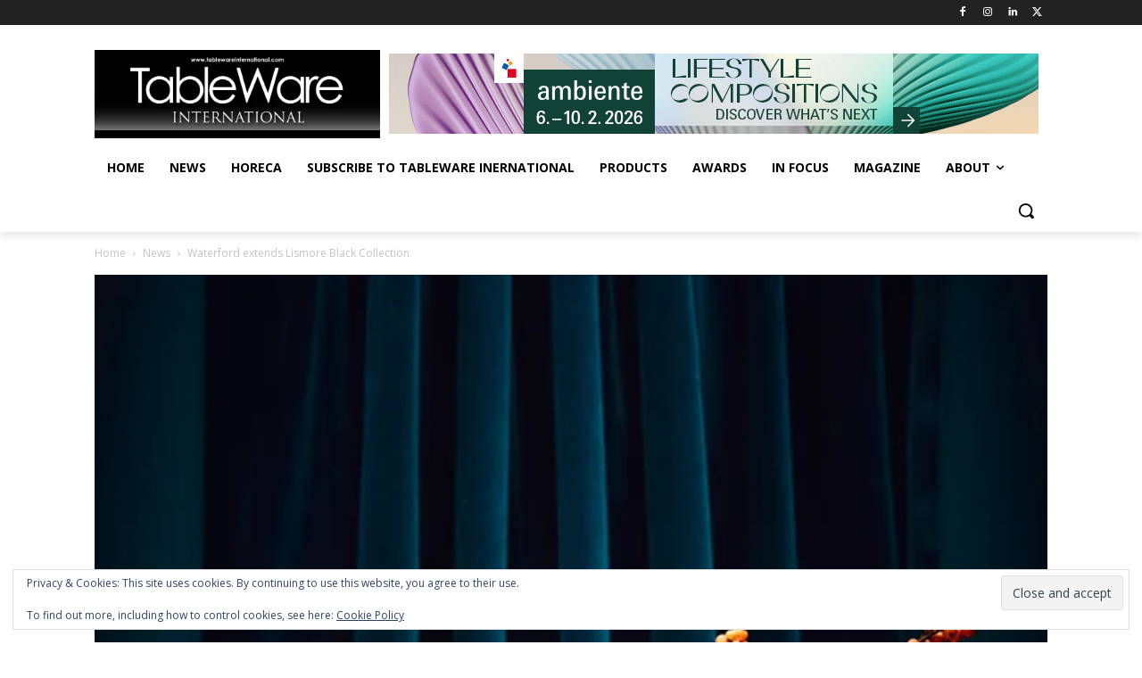

--- FILE ---
content_type: text/html; charset=utf-8
request_url: https://www.google.com/recaptcha/api2/anchor?ar=1&k=6LfIOAIpAAAAAIXTlwcWQgGunpnDGJWwOAIgLXux&co=aHR0cHM6Ly90YWJsZXdhcmVpbnRlcm5hdGlvbmFsLmNvbTo0NDM.&hl=en&v=N67nZn4AqZkNcbeMu4prBgzg&size=compact&anchor-ms=20000&execute-ms=30000&cb=1tnf5q78ayrq
body_size: 49081
content:
<!DOCTYPE HTML><html dir="ltr" lang="en"><head><meta http-equiv="Content-Type" content="text/html; charset=UTF-8">
<meta http-equiv="X-UA-Compatible" content="IE=edge">
<title>reCAPTCHA</title>
<style type="text/css">
/* cyrillic-ext */
@font-face {
  font-family: 'Roboto';
  font-style: normal;
  font-weight: 400;
  font-stretch: 100%;
  src: url(//fonts.gstatic.com/s/roboto/v48/KFO7CnqEu92Fr1ME7kSn66aGLdTylUAMa3GUBHMdazTgWw.woff2) format('woff2');
  unicode-range: U+0460-052F, U+1C80-1C8A, U+20B4, U+2DE0-2DFF, U+A640-A69F, U+FE2E-FE2F;
}
/* cyrillic */
@font-face {
  font-family: 'Roboto';
  font-style: normal;
  font-weight: 400;
  font-stretch: 100%;
  src: url(//fonts.gstatic.com/s/roboto/v48/KFO7CnqEu92Fr1ME7kSn66aGLdTylUAMa3iUBHMdazTgWw.woff2) format('woff2');
  unicode-range: U+0301, U+0400-045F, U+0490-0491, U+04B0-04B1, U+2116;
}
/* greek-ext */
@font-face {
  font-family: 'Roboto';
  font-style: normal;
  font-weight: 400;
  font-stretch: 100%;
  src: url(//fonts.gstatic.com/s/roboto/v48/KFO7CnqEu92Fr1ME7kSn66aGLdTylUAMa3CUBHMdazTgWw.woff2) format('woff2');
  unicode-range: U+1F00-1FFF;
}
/* greek */
@font-face {
  font-family: 'Roboto';
  font-style: normal;
  font-weight: 400;
  font-stretch: 100%;
  src: url(//fonts.gstatic.com/s/roboto/v48/KFO7CnqEu92Fr1ME7kSn66aGLdTylUAMa3-UBHMdazTgWw.woff2) format('woff2');
  unicode-range: U+0370-0377, U+037A-037F, U+0384-038A, U+038C, U+038E-03A1, U+03A3-03FF;
}
/* math */
@font-face {
  font-family: 'Roboto';
  font-style: normal;
  font-weight: 400;
  font-stretch: 100%;
  src: url(//fonts.gstatic.com/s/roboto/v48/KFO7CnqEu92Fr1ME7kSn66aGLdTylUAMawCUBHMdazTgWw.woff2) format('woff2');
  unicode-range: U+0302-0303, U+0305, U+0307-0308, U+0310, U+0312, U+0315, U+031A, U+0326-0327, U+032C, U+032F-0330, U+0332-0333, U+0338, U+033A, U+0346, U+034D, U+0391-03A1, U+03A3-03A9, U+03B1-03C9, U+03D1, U+03D5-03D6, U+03F0-03F1, U+03F4-03F5, U+2016-2017, U+2034-2038, U+203C, U+2040, U+2043, U+2047, U+2050, U+2057, U+205F, U+2070-2071, U+2074-208E, U+2090-209C, U+20D0-20DC, U+20E1, U+20E5-20EF, U+2100-2112, U+2114-2115, U+2117-2121, U+2123-214F, U+2190, U+2192, U+2194-21AE, U+21B0-21E5, U+21F1-21F2, U+21F4-2211, U+2213-2214, U+2216-22FF, U+2308-230B, U+2310, U+2319, U+231C-2321, U+2336-237A, U+237C, U+2395, U+239B-23B7, U+23D0, U+23DC-23E1, U+2474-2475, U+25AF, U+25B3, U+25B7, U+25BD, U+25C1, U+25CA, U+25CC, U+25FB, U+266D-266F, U+27C0-27FF, U+2900-2AFF, U+2B0E-2B11, U+2B30-2B4C, U+2BFE, U+3030, U+FF5B, U+FF5D, U+1D400-1D7FF, U+1EE00-1EEFF;
}
/* symbols */
@font-face {
  font-family: 'Roboto';
  font-style: normal;
  font-weight: 400;
  font-stretch: 100%;
  src: url(//fonts.gstatic.com/s/roboto/v48/KFO7CnqEu92Fr1ME7kSn66aGLdTylUAMaxKUBHMdazTgWw.woff2) format('woff2');
  unicode-range: U+0001-000C, U+000E-001F, U+007F-009F, U+20DD-20E0, U+20E2-20E4, U+2150-218F, U+2190, U+2192, U+2194-2199, U+21AF, U+21E6-21F0, U+21F3, U+2218-2219, U+2299, U+22C4-22C6, U+2300-243F, U+2440-244A, U+2460-24FF, U+25A0-27BF, U+2800-28FF, U+2921-2922, U+2981, U+29BF, U+29EB, U+2B00-2BFF, U+4DC0-4DFF, U+FFF9-FFFB, U+10140-1018E, U+10190-1019C, U+101A0, U+101D0-101FD, U+102E0-102FB, U+10E60-10E7E, U+1D2C0-1D2D3, U+1D2E0-1D37F, U+1F000-1F0FF, U+1F100-1F1AD, U+1F1E6-1F1FF, U+1F30D-1F30F, U+1F315, U+1F31C, U+1F31E, U+1F320-1F32C, U+1F336, U+1F378, U+1F37D, U+1F382, U+1F393-1F39F, U+1F3A7-1F3A8, U+1F3AC-1F3AF, U+1F3C2, U+1F3C4-1F3C6, U+1F3CA-1F3CE, U+1F3D4-1F3E0, U+1F3ED, U+1F3F1-1F3F3, U+1F3F5-1F3F7, U+1F408, U+1F415, U+1F41F, U+1F426, U+1F43F, U+1F441-1F442, U+1F444, U+1F446-1F449, U+1F44C-1F44E, U+1F453, U+1F46A, U+1F47D, U+1F4A3, U+1F4B0, U+1F4B3, U+1F4B9, U+1F4BB, U+1F4BF, U+1F4C8-1F4CB, U+1F4D6, U+1F4DA, U+1F4DF, U+1F4E3-1F4E6, U+1F4EA-1F4ED, U+1F4F7, U+1F4F9-1F4FB, U+1F4FD-1F4FE, U+1F503, U+1F507-1F50B, U+1F50D, U+1F512-1F513, U+1F53E-1F54A, U+1F54F-1F5FA, U+1F610, U+1F650-1F67F, U+1F687, U+1F68D, U+1F691, U+1F694, U+1F698, U+1F6AD, U+1F6B2, U+1F6B9-1F6BA, U+1F6BC, U+1F6C6-1F6CF, U+1F6D3-1F6D7, U+1F6E0-1F6EA, U+1F6F0-1F6F3, U+1F6F7-1F6FC, U+1F700-1F7FF, U+1F800-1F80B, U+1F810-1F847, U+1F850-1F859, U+1F860-1F887, U+1F890-1F8AD, U+1F8B0-1F8BB, U+1F8C0-1F8C1, U+1F900-1F90B, U+1F93B, U+1F946, U+1F984, U+1F996, U+1F9E9, U+1FA00-1FA6F, U+1FA70-1FA7C, U+1FA80-1FA89, U+1FA8F-1FAC6, U+1FACE-1FADC, U+1FADF-1FAE9, U+1FAF0-1FAF8, U+1FB00-1FBFF;
}
/* vietnamese */
@font-face {
  font-family: 'Roboto';
  font-style: normal;
  font-weight: 400;
  font-stretch: 100%;
  src: url(//fonts.gstatic.com/s/roboto/v48/KFO7CnqEu92Fr1ME7kSn66aGLdTylUAMa3OUBHMdazTgWw.woff2) format('woff2');
  unicode-range: U+0102-0103, U+0110-0111, U+0128-0129, U+0168-0169, U+01A0-01A1, U+01AF-01B0, U+0300-0301, U+0303-0304, U+0308-0309, U+0323, U+0329, U+1EA0-1EF9, U+20AB;
}
/* latin-ext */
@font-face {
  font-family: 'Roboto';
  font-style: normal;
  font-weight: 400;
  font-stretch: 100%;
  src: url(//fonts.gstatic.com/s/roboto/v48/KFO7CnqEu92Fr1ME7kSn66aGLdTylUAMa3KUBHMdazTgWw.woff2) format('woff2');
  unicode-range: U+0100-02BA, U+02BD-02C5, U+02C7-02CC, U+02CE-02D7, U+02DD-02FF, U+0304, U+0308, U+0329, U+1D00-1DBF, U+1E00-1E9F, U+1EF2-1EFF, U+2020, U+20A0-20AB, U+20AD-20C0, U+2113, U+2C60-2C7F, U+A720-A7FF;
}
/* latin */
@font-face {
  font-family: 'Roboto';
  font-style: normal;
  font-weight: 400;
  font-stretch: 100%;
  src: url(//fonts.gstatic.com/s/roboto/v48/KFO7CnqEu92Fr1ME7kSn66aGLdTylUAMa3yUBHMdazQ.woff2) format('woff2');
  unicode-range: U+0000-00FF, U+0131, U+0152-0153, U+02BB-02BC, U+02C6, U+02DA, U+02DC, U+0304, U+0308, U+0329, U+2000-206F, U+20AC, U+2122, U+2191, U+2193, U+2212, U+2215, U+FEFF, U+FFFD;
}
/* cyrillic-ext */
@font-face {
  font-family: 'Roboto';
  font-style: normal;
  font-weight: 500;
  font-stretch: 100%;
  src: url(//fonts.gstatic.com/s/roboto/v48/KFO7CnqEu92Fr1ME7kSn66aGLdTylUAMa3GUBHMdazTgWw.woff2) format('woff2');
  unicode-range: U+0460-052F, U+1C80-1C8A, U+20B4, U+2DE0-2DFF, U+A640-A69F, U+FE2E-FE2F;
}
/* cyrillic */
@font-face {
  font-family: 'Roboto';
  font-style: normal;
  font-weight: 500;
  font-stretch: 100%;
  src: url(//fonts.gstatic.com/s/roboto/v48/KFO7CnqEu92Fr1ME7kSn66aGLdTylUAMa3iUBHMdazTgWw.woff2) format('woff2');
  unicode-range: U+0301, U+0400-045F, U+0490-0491, U+04B0-04B1, U+2116;
}
/* greek-ext */
@font-face {
  font-family: 'Roboto';
  font-style: normal;
  font-weight: 500;
  font-stretch: 100%;
  src: url(//fonts.gstatic.com/s/roboto/v48/KFO7CnqEu92Fr1ME7kSn66aGLdTylUAMa3CUBHMdazTgWw.woff2) format('woff2');
  unicode-range: U+1F00-1FFF;
}
/* greek */
@font-face {
  font-family: 'Roboto';
  font-style: normal;
  font-weight: 500;
  font-stretch: 100%;
  src: url(//fonts.gstatic.com/s/roboto/v48/KFO7CnqEu92Fr1ME7kSn66aGLdTylUAMa3-UBHMdazTgWw.woff2) format('woff2');
  unicode-range: U+0370-0377, U+037A-037F, U+0384-038A, U+038C, U+038E-03A1, U+03A3-03FF;
}
/* math */
@font-face {
  font-family: 'Roboto';
  font-style: normal;
  font-weight: 500;
  font-stretch: 100%;
  src: url(//fonts.gstatic.com/s/roboto/v48/KFO7CnqEu92Fr1ME7kSn66aGLdTylUAMawCUBHMdazTgWw.woff2) format('woff2');
  unicode-range: U+0302-0303, U+0305, U+0307-0308, U+0310, U+0312, U+0315, U+031A, U+0326-0327, U+032C, U+032F-0330, U+0332-0333, U+0338, U+033A, U+0346, U+034D, U+0391-03A1, U+03A3-03A9, U+03B1-03C9, U+03D1, U+03D5-03D6, U+03F0-03F1, U+03F4-03F5, U+2016-2017, U+2034-2038, U+203C, U+2040, U+2043, U+2047, U+2050, U+2057, U+205F, U+2070-2071, U+2074-208E, U+2090-209C, U+20D0-20DC, U+20E1, U+20E5-20EF, U+2100-2112, U+2114-2115, U+2117-2121, U+2123-214F, U+2190, U+2192, U+2194-21AE, U+21B0-21E5, U+21F1-21F2, U+21F4-2211, U+2213-2214, U+2216-22FF, U+2308-230B, U+2310, U+2319, U+231C-2321, U+2336-237A, U+237C, U+2395, U+239B-23B7, U+23D0, U+23DC-23E1, U+2474-2475, U+25AF, U+25B3, U+25B7, U+25BD, U+25C1, U+25CA, U+25CC, U+25FB, U+266D-266F, U+27C0-27FF, U+2900-2AFF, U+2B0E-2B11, U+2B30-2B4C, U+2BFE, U+3030, U+FF5B, U+FF5D, U+1D400-1D7FF, U+1EE00-1EEFF;
}
/* symbols */
@font-face {
  font-family: 'Roboto';
  font-style: normal;
  font-weight: 500;
  font-stretch: 100%;
  src: url(//fonts.gstatic.com/s/roboto/v48/KFO7CnqEu92Fr1ME7kSn66aGLdTylUAMaxKUBHMdazTgWw.woff2) format('woff2');
  unicode-range: U+0001-000C, U+000E-001F, U+007F-009F, U+20DD-20E0, U+20E2-20E4, U+2150-218F, U+2190, U+2192, U+2194-2199, U+21AF, U+21E6-21F0, U+21F3, U+2218-2219, U+2299, U+22C4-22C6, U+2300-243F, U+2440-244A, U+2460-24FF, U+25A0-27BF, U+2800-28FF, U+2921-2922, U+2981, U+29BF, U+29EB, U+2B00-2BFF, U+4DC0-4DFF, U+FFF9-FFFB, U+10140-1018E, U+10190-1019C, U+101A0, U+101D0-101FD, U+102E0-102FB, U+10E60-10E7E, U+1D2C0-1D2D3, U+1D2E0-1D37F, U+1F000-1F0FF, U+1F100-1F1AD, U+1F1E6-1F1FF, U+1F30D-1F30F, U+1F315, U+1F31C, U+1F31E, U+1F320-1F32C, U+1F336, U+1F378, U+1F37D, U+1F382, U+1F393-1F39F, U+1F3A7-1F3A8, U+1F3AC-1F3AF, U+1F3C2, U+1F3C4-1F3C6, U+1F3CA-1F3CE, U+1F3D4-1F3E0, U+1F3ED, U+1F3F1-1F3F3, U+1F3F5-1F3F7, U+1F408, U+1F415, U+1F41F, U+1F426, U+1F43F, U+1F441-1F442, U+1F444, U+1F446-1F449, U+1F44C-1F44E, U+1F453, U+1F46A, U+1F47D, U+1F4A3, U+1F4B0, U+1F4B3, U+1F4B9, U+1F4BB, U+1F4BF, U+1F4C8-1F4CB, U+1F4D6, U+1F4DA, U+1F4DF, U+1F4E3-1F4E6, U+1F4EA-1F4ED, U+1F4F7, U+1F4F9-1F4FB, U+1F4FD-1F4FE, U+1F503, U+1F507-1F50B, U+1F50D, U+1F512-1F513, U+1F53E-1F54A, U+1F54F-1F5FA, U+1F610, U+1F650-1F67F, U+1F687, U+1F68D, U+1F691, U+1F694, U+1F698, U+1F6AD, U+1F6B2, U+1F6B9-1F6BA, U+1F6BC, U+1F6C6-1F6CF, U+1F6D3-1F6D7, U+1F6E0-1F6EA, U+1F6F0-1F6F3, U+1F6F7-1F6FC, U+1F700-1F7FF, U+1F800-1F80B, U+1F810-1F847, U+1F850-1F859, U+1F860-1F887, U+1F890-1F8AD, U+1F8B0-1F8BB, U+1F8C0-1F8C1, U+1F900-1F90B, U+1F93B, U+1F946, U+1F984, U+1F996, U+1F9E9, U+1FA00-1FA6F, U+1FA70-1FA7C, U+1FA80-1FA89, U+1FA8F-1FAC6, U+1FACE-1FADC, U+1FADF-1FAE9, U+1FAF0-1FAF8, U+1FB00-1FBFF;
}
/* vietnamese */
@font-face {
  font-family: 'Roboto';
  font-style: normal;
  font-weight: 500;
  font-stretch: 100%;
  src: url(//fonts.gstatic.com/s/roboto/v48/KFO7CnqEu92Fr1ME7kSn66aGLdTylUAMa3OUBHMdazTgWw.woff2) format('woff2');
  unicode-range: U+0102-0103, U+0110-0111, U+0128-0129, U+0168-0169, U+01A0-01A1, U+01AF-01B0, U+0300-0301, U+0303-0304, U+0308-0309, U+0323, U+0329, U+1EA0-1EF9, U+20AB;
}
/* latin-ext */
@font-face {
  font-family: 'Roboto';
  font-style: normal;
  font-weight: 500;
  font-stretch: 100%;
  src: url(//fonts.gstatic.com/s/roboto/v48/KFO7CnqEu92Fr1ME7kSn66aGLdTylUAMa3KUBHMdazTgWw.woff2) format('woff2');
  unicode-range: U+0100-02BA, U+02BD-02C5, U+02C7-02CC, U+02CE-02D7, U+02DD-02FF, U+0304, U+0308, U+0329, U+1D00-1DBF, U+1E00-1E9F, U+1EF2-1EFF, U+2020, U+20A0-20AB, U+20AD-20C0, U+2113, U+2C60-2C7F, U+A720-A7FF;
}
/* latin */
@font-face {
  font-family: 'Roboto';
  font-style: normal;
  font-weight: 500;
  font-stretch: 100%;
  src: url(//fonts.gstatic.com/s/roboto/v48/KFO7CnqEu92Fr1ME7kSn66aGLdTylUAMa3yUBHMdazQ.woff2) format('woff2');
  unicode-range: U+0000-00FF, U+0131, U+0152-0153, U+02BB-02BC, U+02C6, U+02DA, U+02DC, U+0304, U+0308, U+0329, U+2000-206F, U+20AC, U+2122, U+2191, U+2193, U+2212, U+2215, U+FEFF, U+FFFD;
}
/* cyrillic-ext */
@font-face {
  font-family: 'Roboto';
  font-style: normal;
  font-weight: 900;
  font-stretch: 100%;
  src: url(//fonts.gstatic.com/s/roboto/v48/KFO7CnqEu92Fr1ME7kSn66aGLdTylUAMa3GUBHMdazTgWw.woff2) format('woff2');
  unicode-range: U+0460-052F, U+1C80-1C8A, U+20B4, U+2DE0-2DFF, U+A640-A69F, U+FE2E-FE2F;
}
/* cyrillic */
@font-face {
  font-family: 'Roboto';
  font-style: normal;
  font-weight: 900;
  font-stretch: 100%;
  src: url(//fonts.gstatic.com/s/roboto/v48/KFO7CnqEu92Fr1ME7kSn66aGLdTylUAMa3iUBHMdazTgWw.woff2) format('woff2');
  unicode-range: U+0301, U+0400-045F, U+0490-0491, U+04B0-04B1, U+2116;
}
/* greek-ext */
@font-face {
  font-family: 'Roboto';
  font-style: normal;
  font-weight: 900;
  font-stretch: 100%;
  src: url(//fonts.gstatic.com/s/roboto/v48/KFO7CnqEu92Fr1ME7kSn66aGLdTylUAMa3CUBHMdazTgWw.woff2) format('woff2');
  unicode-range: U+1F00-1FFF;
}
/* greek */
@font-face {
  font-family: 'Roboto';
  font-style: normal;
  font-weight: 900;
  font-stretch: 100%;
  src: url(//fonts.gstatic.com/s/roboto/v48/KFO7CnqEu92Fr1ME7kSn66aGLdTylUAMa3-UBHMdazTgWw.woff2) format('woff2');
  unicode-range: U+0370-0377, U+037A-037F, U+0384-038A, U+038C, U+038E-03A1, U+03A3-03FF;
}
/* math */
@font-face {
  font-family: 'Roboto';
  font-style: normal;
  font-weight: 900;
  font-stretch: 100%;
  src: url(//fonts.gstatic.com/s/roboto/v48/KFO7CnqEu92Fr1ME7kSn66aGLdTylUAMawCUBHMdazTgWw.woff2) format('woff2');
  unicode-range: U+0302-0303, U+0305, U+0307-0308, U+0310, U+0312, U+0315, U+031A, U+0326-0327, U+032C, U+032F-0330, U+0332-0333, U+0338, U+033A, U+0346, U+034D, U+0391-03A1, U+03A3-03A9, U+03B1-03C9, U+03D1, U+03D5-03D6, U+03F0-03F1, U+03F4-03F5, U+2016-2017, U+2034-2038, U+203C, U+2040, U+2043, U+2047, U+2050, U+2057, U+205F, U+2070-2071, U+2074-208E, U+2090-209C, U+20D0-20DC, U+20E1, U+20E5-20EF, U+2100-2112, U+2114-2115, U+2117-2121, U+2123-214F, U+2190, U+2192, U+2194-21AE, U+21B0-21E5, U+21F1-21F2, U+21F4-2211, U+2213-2214, U+2216-22FF, U+2308-230B, U+2310, U+2319, U+231C-2321, U+2336-237A, U+237C, U+2395, U+239B-23B7, U+23D0, U+23DC-23E1, U+2474-2475, U+25AF, U+25B3, U+25B7, U+25BD, U+25C1, U+25CA, U+25CC, U+25FB, U+266D-266F, U+27C0-27FF, U+2900-2AFF, U+2B0E-2B11, U+2B30-2B4C, U+2BFE, U+3030, U+FF5B, U+FF5D, U+1D400-1D7FF, U+1EE00-1EEFF;
}
/* symbols */
@font-face {
  font-family: 'Roboto';
  font-style: normal;
  font-weight: 900;
  font-stretch: 100%;
  src: url(//fonts.gstatic.com/s/roboto/v48/KFO7CnqEu92Fr1ME7kSn66aGLdTylUAMaxKUBHMdazTgWw.woff2) format('woff2');
  unicode-range: U+0001-000C, U+000E-001F, U+007F-009F, U+20DD-20E0, U+20E2-20E4, U+2150-218F, U+2190, U+2192, U+2194-2199, U+21AF, U+21E6-21F0, U+21F3, U+2218-2219, U+2299, U+22C4-22C6, U+2300-243F, U+2440-244A, U+2460-24FF, U+25A0-27BF, U+2800-28FF, U+2921-2922, U+2981, U+29BF, U+29EB, U+2B00-2BFF, U+4DC0-4DFF, U+FFF9-FFFB, U+10140-1018E, U+10190-1019C, U+101A0, U+101D0-101FD, U+102E0-102FB, U+10E60-10E7E, U+1D2C0-1D2D3, U+1D2E0-1D37F, U+1F000-1F0FF, U+1F100-1F1AD, U+1F1E6-1F1FF, U+1F30D-1F30F, U+1F315, U+1F31C, U+1F31E, U+1F320-1F32C, U+1F336, U+1F378, U+1F37D, U+1F382, U+1F393-1F39F, U+1F3A7-1F3A8, U+1F3AC-1F3AF, U+1F3C2, U+1F3C4-1F3C6, U+1F3CA-1F3CE, U+1F3D4-1F3E0, U+1F3ED, U+1F3F1-1F3F3, U+1F3F5-1F3F7, U+1F408, U+1F415, U+1F41F, U+1F426, U+1F43F, U+1F441-1F442, U+1F444, U+1F446-1F449, U+1F44C-1F44E, U+1F453, U+1F46A, U+1F47D, U+1F4A3, U+1F4B0, U+1F4B3, U+1F4B9, U+1F4BB, U+1F4BF, U+1F4C8-1F4CB, U+1F4D6, U+1F4DA, U+1F4DF, U+1F4E3-1F4E6, U+1F4EA-1F4ED, U+1F4F7, U+1F4F9-1F4FB, U+1F4FD-1F4FE, U+1F503, U+1F507-1F50B, U+1F50D, U+1F512-1F513, U+1F53E-1F54A, U+1F54F-1F5FA, U+1F610, U+1F650-1F67F, U+1F687, U+1F68D, U+1F691, U+1F694, U+1F698, U+1F6AD, U+1F6B2, U+1F6B9-1F6BA, U+1F6BC, U+1F6C6-1F6CF, U+1F6D3-1F6D7, U+1F6E0-1F6EA, U+1F6F0-1F6F3, U+1F6F7-1F6FC, U+1F700-1F7FF, U+1F800-1F80B, U+1F810-1F847, U+1F850-1F859, U+1F860-1F887, U+1F890-1F8AD, U+1F8B0-1F8BB, U+1F8C0-1F8C1, U+1F900-1F90B, U+1F93B, U+1F946, U+1F984, U+1F996, U+1F9E9, U+1FA00-1FA6F, U+1FA70-1FA7C, U+1FA80-1FA89, U+1FA8F-1FAC6, U+1FACE-1FADC, U+1FADF-1FAE9, U+1FAF0-1FAF8, U+1FB00-1FBFF;
}
/* vietnamese */
@font-face {
  font-family: 'Roboto';
  font-style: normal;
  font-weight: 900;
  font-stretch: 100%;
  src: url(//fonts.gstatic.com/s/roboto/v48/KFO7CnqEu92Fr1ME7kSn66aGLdTylUAMa3OUBHMdazTgWw.woff2) format('woff2');
  unicode-range: U+0102-0103, U+0110-0111, U+0128-0129, U+0168-0169, U+01A0-01A1, U+01AF-01B0, U+0300-0301, U+0303-0304, U+0308-0309, U+0323, U+0329, U+1EA0-1EF9, U+20AB;
}
/* latin-ext */
@font-face {
  font-family: 'Roboto';
  font-style: normal;
  font-weight: 900;
  font-stretch: 100%;
  src: url(//fonts.gstatic.com/s/roboto/v48/KFO7CnqEu92Fr1ME7kSn66aGLdTylUAMa3KUBHMdazTgWw.woff2) format('woff2');
  unicode-range: U+0100-02BA, U+02BD-02C5, U+02C7-02CC, U+02CE-02D7, U+02DD-02FF, U+0304, U+0308, U+0329, U+1D00-1DBF, U+1E00-1E9F, U+1EF2-1EFF, U+2020, U+20A0-20AB, U+20AD-20C0, U+2113, U+2C60-2C7F, U+A720-A7FF;
}
/* latin */
@font-face {
  font-family: 'Roboto';
  font-style: normal;
  font-weight: 900;
  font-stretch: 100%;
  src: url(//fonts.gstatic.com/s/roboto/v48/KFO7CnqEu92Fr1ME7kSn66aGLdTylUAMa3yUBHMdazQ.woff2) format('woff2');
  unicode-range: U+0000-00FF, U+0131, U+0152-0153, U+02BB-02BC, U+02C6, U+02DA, U+02DC, U+0304, U+0308, U+0329, U+2000-206F, U+20AC, U+2122, U+2191, U+2193, U+2212, U+2215, U+FEFF, U+FFFD;
}

</style>
<link rel="stylesheet" type="text/css" href="https://www.gstatic.com/recaptcha/releases/N67nZn4AqZkNcbeMu4prBgzg/styles__ltr.css">
<script nonce="tSMW7xLsjxkQMxhO4DrdRw" type="text/javascript">window['__recaptcha_api'] = 'https://www.google.com/recaptcha/api2/';</script>
<script type="text/javascript" src="https://www.gstatic.com/recaptcha/releases/N67nZn4AqZkNcbeMu4prBgzg/recaptcha__en.js" nonce="tSMW7xLsjxkQMxhO4DrdRw">
      
    </script></head>
<body><div id="rc-anchor-alert" class="rc-anchor-alert"></div>
<input type="hidden" id="recaptcha-token" value="[base64]">
<script type="text/javascript" nonce="tSMW7xLsjxkQMxhO4DrdRw">
      recaptcha.anchor.Main.init("[\x22ainput\x22,[\x22bgdata\x22,\x22\x22,\[base64]/[base64]/[base64]/[base64]/[base64]/UltsKytdPUU6KEU8MjA0OD9SW2wrK109RT4+NnwxOTI6KChFJjY0NTEyKT09NTUyOTYmJk0rMTxjLmxlbmd0aCYmKGMuY2hhckNvZGVBdChNKzEpJjY0NTEyKT09NTYzMjA/[base64]/[base64]/[base64]/[base64]/[base64]/[base64]/[base64]\x22,\[base64]\x22,\[base64]/DsMOXQMKVflF6aE0nw6B1U8KNwq/DtmVTI8KzwoAjw70IDXzCsl1fe1sRADvClntXagDDmzDDk2low5/DnVdvw4jCv8K0Q2VFwofCmMKow5Fyw7l9w7RGasOnwqzClizDmlfCrlVdw6TDr2DDl8Ktwr8+wrk/[base64]/B3skwpfDqMOOwozCimEuDcO8KMOAwpXCvHzCujXDpFXCmzLCqi1mAMKdGUV2Ggguwpp/e8OMw6cWYcK/Yx04amLDjRbClMKyJAfCrAQhF8KrJUrDkcOdJVjDq8OJQcO4ABguw6HDsMOidRPCgMOqf3nDl1s1wpBhwrpjwpcEwp4jwrc1e3zDhHPDuMODPw0IMBXCkMKowrkWH0PCvcOdeh3CuQzDocKOI8KBI8K0CMOgw5NUwqvDt1zCkhzDjiI/[base64]/DrhPCjVbCtUFQQW8aeRsHw5RyNcKuecOdw4hwdXHDtMKNw43DqhPCncOqYy5jK2rDhMK/wpQow4oGwpDCt2lod8KIOMK0TEfClFo+wrTDoMOyw44Jw6dvdMOlw7trw659wrw1QcKVw4HCuMKZOsOcI1zCogpJwo7ChjDDgcK1wrcPEMK3w6LCvicPMGLDtRJsG2XDgmZJw5vCs8Omw5lNUBk/LMOiwqTDo8OkYMKpw7AKwrcSJcKjwplTeMKAPnoNA1ZpwqbCncOowovCkcOSPywfw7R4C8KpMTbCgUbCk8KpwrpVJnM8wrtOw41BTcOiL8Ohw50NQF5dVA7CjMOxbMOtQsK/C8OYw75jwpU9wrDCosKXw6g+CkDCqMK8w7w9GGrDisOuw47Dk8OzwrNfwptmcm3DjxPCgQDCjcO3w7/CoVQlL8Kww5HDj1BeAQ/DhB4lwqtMGcKEQUBKN1nDmVF1w7t1wqfCuSPDs2ckwrINBlnCumDCtsO+wrBFZV7Dj8KcwojCu8O3w41nUsO9YmzDr8ORBBlew7wKSwZsQMOYVsKKHn/Cjgw8REfCsnZWw6F7JkLDusOcN8Okwp/DoXLCrMOAwo/CvMO1EUQsw7rCvsKkwqowwrxyW8KGFsKyMcOyw5Iow7fDvTPCucK3GTnCt3DCl8O3Zh/Dh8OyRcOqwo3CrMOSwrEywo9+eGzDm8ONOy8ywrjCjCzCkmLDgU81KnJzwq3DmAo6dk/CiU7DhsOBLQNkw7cmFRoxYsK2cMOsJ1/Cqn7Dl8Ouw40pwpseUXZxwqISw6PCtg/CmWAbO8OgY2J7wr1tYMKLEsOgw7DCqh8VwqtTw6XCtkzCjkbDtcOmO3fDmDzCs1USw6IleQ7DkcKNwr08F8OXw5/DmXXCun7Dmht9f8OwfMOzLcOJHCsbC2Zrw6ckwo/DoQstBsOJwr7DoMK3wr8md8OMEcKrwrYKw40WHcKEw6bDqRnDuALCh8OxRi/Cn8K5PcKzwojCqEQnNVDDnBXClsOMw6dtPsO4E8K6wp1+w6ppR2zCr8OGB8KJBBF4w5HDhGhow5FWcErCoTxww4B8wp1Gw7UgZAHCqCvCg8O0w77Cl8Ojw67CglfCrcOXwr57w4BPw4cjU8KsR8OlR8KsWgjCpsOtw6zDoy/CuMKBwoQGw7PChFvDrcKrwo/Dt8O1wq/CnMOJdMKeBsOOUXwGwqQuw6FyJnHChX7Cl0nCmcOLw6IUbMKhX0gEwq8xJcOxMiUow6bCncKuw4nCkMK2w50lfsOLwpTDpz3DpsOKcMOkFTfClcOrXRHCgcK5w41nwrjCr8OXwrEvOhLCgMKudhMOwobCjTBKw6zDgz5wVUkIw6B/wotQS8OUC1PCh3nDvMOVwrzChDphw7bDrcKMw4DCkcO5fsOTSkTCrcK4wqLCgsOYw5JCwpHCkwUpUXdfw7fDj8KFcykUGMKDw7ptS2vChcOFK2rCgWliwrk5wqlnw59pFgMOwr3DucK1SzPDoDIdwq/[base64]/DlQzDlsOWWcKXwqjCtsOLNMKIBjzDsjMdRMOwBmzDusOmQcKgHMKxwoXCrMKUwo8CwrTCqk/Clh5cV1Z6U2rDjmvDo8O5HcOkw5fClcKywpnClcOJwpdbX10JHic2WlNbYcOiwqPCrCPDoG0awpdmw47DmcKXw5g6w7nCrcOLVV8Bw6AtK8KKUgDDhcOmV8KLRW58w6rChlHDqcO/UD4XPcKMw7XDkkQiw4HDosO7w7MLw63Csi0iEcK3a8KaOVLDhsOxeXRGw55FdsOEXE7DmFUpwo5iwpVqwpZ2Y1/CthDDl1nDkwjDokTDnsOLAgd0LDs9wr7Dv0IuwrrCvMOvw7kfwq3Di8OhWG5ew6JIwpVVesKDCkzClU/[base64]/wqvDq2rDnXFVBMOfDMKTwr/Dvz/DjBLCnMKbwr0PwphWIsOWw5MHw5MNfMKVwoAgFMO2BWBAQMOaGcO5Chhdw6pKwrPCs8OJw6dHwprDvGjDsERBRyrCpwfDmMK2w5N0wqvDghjCm243wqPCqMOew7bClVROwpTCu2XDjsK1RsO1wq/DmsKYwp/DgmoWwoFGwo/ChsOMGcKKwprDsjk8JyVfasKPwo9iQAkuwqZ9R8K+w7PCssOfHQXDtcOvW8KNe8K0CEwiwqDCocK0aFnCs8KJaGzDhMKkMcKcwrp/YCfCncO6wpHDtcKFBcKowr4dw7hBLDEzAlhWw4bCpcORQkRbAsOOw43ChMOCwpprwp3Co1N+D8Osw5J9NhHCssKow6PCn3TDth7DrsKOw6VMZR4qw7gAwrbCjsK+w7EBw4/Dhx4fw4/Ci8OyHQR8wr1SwrQIw6oNwokXBsOXw7FPXVcZFRLCv1EcMlgkw47Cn0B5A3bDvQvCtcO+HcOAd3rCvXx/KsKhwp/ClREpwqjCj2vCjMKxWMKlECMTe8K5w6kwwqcxN8OTWcKwFRDDncKhUnYRwpbCkXJxK8KFw4XCjcOwwpPDtsO1w6kIw64wwo8Mw681w5HDqWlywqIoAjjCgMKDUcOqwokYw57Drhwlw70ew4DCr1zDiSnDmMKYwrNcfcO9fMOBQyrChMOMdsKWw50vw4PCuTs0wrQLAn/Dlg5cw6gTMjoZQ0nCncKiwqDCo8O3fip/wrLCrEkzYMK3EDV0w5Jrwq3Cv2/[base64]/DszZoDDPCrR/[base64]/Co3bDkBxuw4TCncOOwqMwV8Klw6/ClhXDisOQMQDCq8OswrshUgRRDMKNN2ZIw6B+RMOSwo/[base64]/DlsOUwpLCsjzDiAAOfDsuAUvCiEXCi8Ksdj1pw6vDvMKeLRY7JcOBK2ENwo1jw7JAGsOFw5TCsFY3wq0OIF/DpSXDnsKFw5IqB8OCRcOtwrQaeijDk8KVw4XDu8Kfw73CscKTdGfDr8K0GsKowpcsd0NPDVTCgsKLw4jClcKawpbDlzIsM3FWH1bCvMKbUMONacKpw6TDmMO2w7QSfsO2acOFw6/DvsOgw5PChgIgYsKtS0VHNsKPw6tARsK8WMKawoLCoMK+TmBGOG7DpsOOesKcNVoPV3TDsMOxGSV9JmZSwqFdw44KL8ODwoJKw4vCtSVqSETCs8KDw7EmwrsiBgIdw5PDgsKPDsKbegXCocKfw7TCisKzw6nDqMOuwr/[base64]/DhsOfEiQqPnJxMcO8ZMKDK8KswofCm8KewowHwrEmT2jCscOZOAYTwrvCrMKqVTI2GsK+Uy/CnW9Vwq4qOsKCw70Vwps0I1x3UAB4wrNUCMOMw4zCtDorZWXCrsKsQBnCvsOUw5gTMDpiQVbDs1HDtcK1wpjDuMOXPMO1w6IZw67CnsKVI8OjXcOtAnBpw7tMD8OiwrFyw7bCh1TCusOZNsKUwqTChUvDunnCu8K4Ymd4woUcc3rCiVDDhi3CoMK2FHVdw4bCv2/DrMOBw6nChcKYLSQJWMOJwonCmXzDr8KPJGRnw6UewqnDi17Dliw6DMOrw4nCt8O8M2fCgsOBShXDicKQVDrCpcKaQQjCszgsbcKgGcOcwo/[base64]/CgD/Dr1YawotQw6Jfw7ZMbi/CssKvasK7wpPCv8Ojwqptwod0MxwcWxp+emrDsCxFJ8KSw6/[base64]/Co2dywrzCqsOOwqk4wrEiwpIowoglacKPw67Cs8KEw6VyE1d0FcOJK23CjcKAUcKWw6kJwpYWw4ZuXWwIwpPCg8Osw4PDg3ogwot8wrR3w41+wpbCvmLCow/DlMK2UFbCicOGVSrCkcKuGkPDksOnaVF6R3JMw7LDnRkBwoQLw4JEw74Jw5pkbgXCiklOPcOhw6LCiMOlJMKuXj7CoFo/[base64]/DgHbCpHEwTzkMw7/[base64]/[base64]/J8OXw78aAywFU8ODw6d8dRLCs8OMC8Kbw47DnEQ1DSjCr2QgwoRhwq/DtEzCqWcqwpnCj8Ojw5MVwrHDpXBDJcOwRWIYwppyJsK5eRXCqMKJZlXDjV0xw4pjZMK9OMOAw4V6asKiSybDoXpywr1Nwp13TDpmUsK4ScK8w4hSd8K+QMK4VkcYw7fDiiLDoMOMwotsfDgYKBMxw5jDvMOOw4fCosOGXE/Dv09LLsKfwohWI8Ocw5HCoko3w5zCgsORGHtrwoMgecOOJsKVwrRcEnbDl2cfcsOKPlfCp8K3BsOeYkPDhSzDlMK1alASw4pXw6rCkjXCrkvCvgzCsMKIwojCtMKHY8O/w7tjVMO4wogbw6pza8OrTB/Dih18wovDhsKOw4XDiUnCu1fCnjtLEcO4RsKpVC/Dn8OcwpJgw4AIBADDjw/Dp8KgwrXCoMKcwr7Dn8KdwrDCh3/[base64]/w6vDvzBRAMOHwpIQTUxkbMOaw5ViOhFlwod4w4FPwqHCpsO0w5Ntw7cgw7LCoB0KWMKdw5bDjMKAw5TDoVfDgsKjCRc/woIgacK2wrROc17Cs23Dpl4twqLCpgbDnFzCl8KYQcOXwrhGwp3CrlPCoknDucK/AgDDusOuQcKywp/[base64]/CtsOgesKRw6nDkSfDgwY+Jk/CnQAIa1nCvTrDgBfDr27DrMKFw5Uyw4DCrsOKw5skw4AnAXx5w5B2EsOresOAAcKvwrcFw5M/w7bCvTvDisKEE8KQw6zCucKAw7haZkbCiRPCmcO2woDDky8xQgdlw5JSLMKswqdXcMOiw7pSwrJrT8OGHApawqbDs8KaMcO1w7FJYjzCuDDCkhDClFoveS3CjF7DhcO2b3RCw6E+wo/DgWtyQjQ/[base64]/DpMOeBsKnw7MqL8OlUcKhSGUAw5EkUsKvw4PCtQvDucOXfBtQXQJFwqzClQxtw7HDtxZpBcKfwqJ+UMKVw4/[base64]/[base64]/XcKYwrPDiMKvwqx2wrHCn8OLbcKKwqrChsOHb1bDlcKZwoMSw684w7B2UVwzwpVGE391JsKSTV3DolQ9KU0Rw7DDr8OhcsO5eMOrw7wYw6RNw4DCnMKwwpTCmcKPGQ7DnXLDnTBIPTjCqMO/wpEDFm5Pw4vDnAR9w7bCocOyDMO6woRIwpZQwqN4wq17wqPDgGHCgFvDrDvDgATDrB5ZMsKeOsOJIR/[base64]/DjShqw5XDu8KEw5LCrB4Tw7kMFMO0WSzCm8Okw4QqScK4BmbDmSxiGnRfXsKmw6JcMyHDgUTCjQZVY3F0VGnDnsOqwqXDonnDl31xWCNPw785DnNpwojCh8Kkwo99w5tcw5zDr8K8wo0Gw4sPwqPDg0nCrz/CncK2wpDDpDjCm3vDn8OGwpsBwqpvwqR0E8OiwqjDtw4qWcKdw4ABUcK7NsOxZ8KGfBRTCMKnDMOYN1IqQEZ4w4V2w6vDtHY1RcKlBAYnwrB1NHjCvgLDtMOewrszw7rCkMK/wpjDoV7CvkZ/wr4UfcOVw6Afw7zCnsOvBsKLw6fCnz8cw60+b8KIw6MOXHsOwrfDocOaCcOfw6ILcCXCmMO+W8Ovw5jCu8OAwqRUIMOywoDCmMKKTsK8bSLDpcOAwqjCvA/[base64]/[base64]/Ch8OBCMKtw4fDksOTwpdTw5LCm8O6w6UIw53DqMOJw7XCgxdlw4HCmi/DqMK2aFjCnArDqTjCrhkbKcOseQjDgipfw5BLw7dzwpDDoHsTwoVGw7rDr8Klw7xowoPDgMKMFglQJsKVecOcRsK/[base64]/dMK7wpvCnB9gEcO4GsKJHkjCv8K5wrYnw5HChFfDqcKHw7gjLnMpw6PDrcOpwqErw5A0PsOtcmZNwpjDssOND13CtD3CiQdjTsKJw7JAFcKmeFBow53DritEc8K/fMOowrjDk8OIPMK8wo7CmlfCvsOkImwaXB86SEzDljPDj8KuQsKIGMOdVGDCtUwKaBQXM8O3w40sw5XDjgknBnl7O8OMwqJPb3RbaQJ6w49KwqoBLyodK8KAw71/wpsEaSJqJ1Z+CEfCtcKKFiIFwovCocOyMcKQGAfDmSHCtTwkZTrDkMK6BcKba8OewoDDvx3DgTRgwoTDvxHCsMOiwrU2bMKFw5RuwoRqwqfDosK6w7rDvcObOcOzOzIPAMKXJlodQcKbw53Dkz/[base64]/DtGt/[base64]/Cv8KZOGzDn8KYYhF+w7BvIX3Ck8OcT8OdwqTDocKow4bDtCN4w6/Cp8O+wq5Ow5DDvAjClcO7w4nCpcKNwphJAxvClUZJXsOOdMKxcMKBHsO1X8OLw51MLBfDo8KgXMO/[base64]/[base64]/LG7Cm8Kcw5Agw7LCs8OXwqAlCwEHNEIKU8OjDsOew61maMKtwrwtw7V7w7/Du1nDsUvCusO9XG8CwprCtyF8woPDrsKFw65Nw7RTF8OzwqotFcOFw5JBw7bDmMOXGMKQw5HDlsOTRMKfUcO/VcO2EgTCtAvChxtPw7/DpDBYDWTDvcOLIsO1w7prwqg9dcOgwrnDr8KrZh7CoTZ7w6jDgzjDkkA1w7Baw7jDi3QhcTcJw73DnWNtw4TDmMOgw75Uwr9fw6DCkcKzcgQ+ESzCniEPaMOFPcKhZlzCt8OuSmV4w4XCgcOsw7bCmyfDiMKgVhowwpxIwoHCjFvDrsOgw7/CkMKmw6HCusK1wrEyVsKUBSZQwpcDcCBuw4khwrvCpsOKwrN2CMKwLsOeAsKDNlbCilPCjg4jw5XDqsOqbg84YUPDnDQcAljCjMKkEHPDlgHDtHPDvF4Fw5kkWC3ClMOPZcKQw5fCksKFw4fCikMPBsKzAxHDgMK/w6jCsyXDmQbDl8OkOMOfbcKbwqddwp/Ci05rR3dnw7xIwpJzfWpwZF5Uw4wUwr93w5LDm14PC2zCjMKfw5xMw5o1w77ClcK8wpfDmcKJRcOzSBpow5hDwqd6w5kgw4ILwq/ChT/DuHnDjsOdw6ZNNkpYwoXDssK9fMOPSmU1wpsZOh4AVMKcZx1GGMOSPMOHwpPDkcKvYD/CjcK5B1BZQWYJw6nCji3CkmnDo3p4NMKUAXTCsVB4HsKDFsOXQsOaw5/Dt8OADkwtwrnClcOGw5ZeWA1DBjHCtj1lw7bDm8KDAHrDlyscDxzDog/Dm8K9OF9SM0/Ci2Utw79Zwp3CusOEw4rDilzDvMOFF8O5w6TDiAEpw6vDtVbDv0Vld2nDhVVpwqUcQ8O/[base64]/DiMKqNjrDlFxyw4DCoCXDlR3Dr8KZFlLDikvCgcOmZW0ywq09w583asOlQEBIw4/CumDCuMKqHE3CpnjCkxp6wpPDoWTCh8OnwoXCiTRvUMK4E8KLw6JwVsKcw4sDa8K9wqrCliFHTA09Ik/[base64]/Dv3rCnjjDvQfCpGdpaMOKYCXDjwxVw7TDi283wrdqw5ksHxnDm8O6IsKsT8KnfMOPYsKvTsOnXSNwfcOdCMOuShhXwrLCjlDCuCzCpxfCs2LDp3tow5giEMOCbkRUwpnDjQcgAR/CswQqwqTCiDbDrsKbwrjDuE4Rw43DuhglwqjCicOVwqjDssKCNW3CmsKINgEFwp4ywqBHwqTClWfCvD3DnnRLRMO5wowDa8KVw7YtUgXDp8OMMR8iKsKIwozDiQLCsSEeC25tw6/CtsOTPsOHw4Jpwq0JwrMtw4JIbsKIw6/Ds8OPDC/CssOgwp/CqcOgHF/ClsKlwqnCvWjDpnTDvMOxbQY+bsK7w6Bqw7HDjHfDscOOUMKsfDjDllPDn8KkE8OGN1Utw6MFNMOlw40aBcOXLRAEwqHCucOhwrtXwqgVZ07DgkwEwo7CnsKBwojDmsKAwrdBNCTCqMKOC0AMwo/DrMOAHnU0MsOdwo/CrD/[base64]/DtcO6O8K+wrAqwqjClcOXwrXDpxIXGmzDsGguwrTCtcK/Z8KPwovDsEjCvMKswrbCicKJJ0TCk8OqH1h5w7VoG3DCn8KZw7vCusKRKgBaw5wow7/Du3Now58IVEzCpyJHw7nCh0nDlCLCqMKxG2HCrsOXw7nDncOEw5wNQC4QwrEpF8OuQcOxK2XCuMKTwofCqcOIPsOnw78FKMOAwo/Ci8Kvw6xIJcKAXsOdfT3CpMOFwpV/wpFTwqnDqnPCscKbw4fCjwjCosKtwqTDnMK9FMO8aX5Rw7XCngh5LcKXw47DjMOaw6LCtMKiCsKnw6XDs8OhAsO9wpTCssKhw7nDgS0fHWMAw4nClgHCl3YMwrQLExh+wq4JSsOkwrIjwqnDpsKSdMO9HFB+SUXCu8O4Hwl3RMKKwp1tB8OUwp/CikQ7QsO5McKIw5/[base64]/wqIpe8K2ZMOVDHgVw7vCi8O+QAvDksKiwpgEDHrCpsKzwp1Jwq00csOdJcK9TTzClU4/O8Kjw6fDqg9eW8O0OsOcw600ZcOlwpVVEDQNw6g7JEfDqsOBw4YYOCrDiHJdFE7Dpy1ZDsO3wqXChCEVw6jDmcKJw5ouCMKjw6PDqcOkJMO8w6PDvijDkAwlY8K9wrUtw6RwKMKzwr8zYMKIw5/ChmxYMjbDsDo/FHlQw47DpXHCosKRwpjDomp/FsKtRwrCrHjDmhLDjy3DrDXCk8Kgw5DDvAdlwpA/[base64]/ClCnCt2PCgx7DghPDnMO6wpjDisKlwolDLww/DQhAcnbCiSjDhMOpwqnDm8KYXcKxw5FxLH/Csk0oRQfCnldUZsOGM8KjAz7CilzDlyzChnjDpxrCocO3K3dsw77DlMOyfGfDtMKUNsO2wrF7w6fDjMKTwpbDtsOYw6PDvMKlM8KMTibDq8OCfCsVwrjDmXvCkMOnJMOlwrNHworCg8Oww5Qawr/[base64]/DmxHChcORwqpQacKkw6bCv8KjTWU+wr3DlXXChcKZwqhtwrcKPsKBH8KDLsOXbQcTwpB3JMKWwqHDi0DCuQRIwr/DssKnK8OYw6YzY8KbKCQEwptOwpkeSMOdAsK+VMOWQUlgwqHDo8O1AnhPel8ID3h9a2rClHYDDcOuVcO1wqPDg8KrbAVlBsOiFzsNdMKKw67DpyZLwq1hdAvCpVMrK2bDv8ONw5TCv8KcAw/CilB3FSPCqULDqcKHOnbCpUcowqPCgMOlw73DoT7DlFYvw4TCi8OmwqEjwqDDncOWV8O/I8K8w67CkMOBFhIwX3HDnMObG8O0w5cWPcK0e0vDsMOcW8K7MxLCl1/CpMOTwqPCkzHDlMOzLcOCw6HDviUxP2zDqgx0w4zDucKXQMOoc8K7JsOow4jCpHPCpMOOwpnClsOuJ2lDwpTChcOhwqvClBwlRsOywrDCpCtFworDi8Ktw4/[base64]/CgS3CmHjClUjCrmbDv3R+wqfCrgHDtcKHw5rDoiXCo8OhXQd1wp1Iw486wqLDg8O0USdywqYrwqR2bMKVVsO/RMKxfUpAeMKMHj3DvcOWW8KPUhFYwpHDh8OUw6TDvMKmQ0gDw5waCjDDhn/DmsOeJcK1wrfDuRXDncOKw5Ngw7M1wplGwrZqw7XCihZTw5kSLRBRwoHDpcKOw7PCvcK9wrzDmMKCw5I3ZWJmYcKtw6obQFpuABhdNkDDsMKDwpBbJMKJw493R8KgXWzCsTnDqsOvwp3DmUQLw4vCoBRQNMKww5DDg2UeRsOHci/CqcKLwrfDjsOkPsKTdcKcwqnCjyDCsD5TGDDCtcKCIsKGwozCi0bDo8K4w7Bgw4jCu1/Cok/CisO2csOaw64Le8OTwo/[base64]/w4nCvMKwYEgww5TDsMO9XkPDsUB2w7XCpwcHwq4UMVzDnCNJw7A7FwHDhDfDp1DCrVkwAWEIFMOFw75FDsKlFizDq8Opw4PDrMKxYsOPe8KhwpvDiCbDu8OuQEYkw6/Dnw7DmcKpEsO8XsOiwqjDs8KbN8OEw7/DmcOBYMOPw7rCucKKw5fCu8OTQ3EDw6rDmxXDi8K8w6lyUMKBw5R9f8OpUcO9GTPCusOzLcOLccO/[base64]/DiQTDoR/[base64]/[base64]/DtsKFLxTCj1/CjjpZw4bDpEs1CMOPwoXDq1w7IDRvw7HDpcKoODsiBsKJG8Kgwp7DvFfDnMOJaMO4w5F3wpTCscK6wqPComnDoUHCoMOZw4zCnxXCo3bCiMO3w4Q2wro6wqtUXU4xw4HCm8Oqwo04wpvDv8K0cMOTw5N0MMOSw5QZH03DpnVSw65Uw7Mgw5Q2w4vCicO2PUXCik3Dug/ChRnDh8OBwqbCkMOKSMO8fsOFenJAw4FUw7TCok/DpcOdJMOUw6Z0w43Dqg9FaWfDkgvChHhkwrbDrWgxPw3CpsKYCysWw6B1UcKvIlnCiDRcI8OJw71rw6jDgsOAc07DmMO2wrBnD8KeS1zDpUEawqRiwodZB1MuwozDssOFw5wGGG1OOh/Cs8OnGMKTYMKgw7M0a3oawoApwqvCiXt2wrfDiMKWesKLLcOXD8KvenLCo2RUDHrDjcKqwpNWQcK8w4zDrcOiXXPCmH7DrMOLDsK/wr4qwpHCt8OFwpLDnsKQW8Opw6nCpEoDe8O5wrrCt8O7GkDDlG4HE8ObJ3ZxwpTDjMOIbmHDnHorc8OiwrttTlVBWgzDvsKUw65rQMOMCVPCiS7Dp8KxwptDw4gEw4bDohDDgVYuwp/ClsKWwqpTHMKfDsObOS/CgMKjEmwUwrdsKngXbGjDnsKLwpYmZHJnEMKxwrDClVPDk8KIw6x+w5NfwqzDocKkO20MccO8IAvCgDHChsORw7BAL3HCr8K/Rm7DvMOxw4U2w7BVwqtlGDfDlsOgMsKSXsK8ZGlCwrXDsQgjLxLClE1hKMKmChVzwqzDtsKxAjXDisKQJcKcw77CtsOfLsOEwqk9woDDkcKWBcO3w77CqsK6U8K5L37CkWHCmRYNZMK+w77DpcOxw6dJwoweGcOPw6VBAW/DnC1BNsOJW8KRTxURw6R0QsOaXMK/w5TCmMKYwpxvRBbCmsOKwojCvjrDsTXCrMOKFcKFwpHDhHvDrUzDtC7Cuio6wrk1c8O/w6DCgsOfw5t+wq3Dk8O8SSJEw71VX8OheHpzwp09wrbDuHkDQW/CuGrCjMKNwrgdecK2wpFrw7RGwpvCh8KYEnYEwpfCvDBNasKmIMO/A8OjwrrCrWwoWMK9wojCuMO4N09cw7DDpsOIwrdEQ8Ozw6PCmxc5YVbDixfDn8OHw78Vw6bDqMKbwo/DswTDtU/CoxfCl8OlwpN9wrkxYMORw7EZcDJuQ8OhN0FVC8KSwopgw5PCqiHDu1XDtCnDr8KkwpLCpGzDgMKmwqXDil/[base64]/[base64]/CpsO2TEjCu0vChHFDGB0Yw5wbRsKnBsOYw5bDvSXDnG/Dn3Uldl46wos7R8KKwoRqw5EJZUplG8KIYRzCl8OfQBkswpHDmjXClGHCninCo0QkQEATwqZBw4nCmiPDuXnCqcKyw6MPwpPClB4pGAgWwqzCo2BUAzhtOw/Ck8OAw5gowoo6w6EyFsKLLsKVw7sHwpYdTX3DucOUw5BBw5jCtCAzw5kBNMKqw6bDv8OSe8KdHADDpMONw77DmSF9cWUqw5QNSMKWW8K4WhnCj8Ovw67DjMObKMOENRsMQFVgwq3DrCcSw6/[base64]/DosOaIHjDoMOgwoXDjA/CjVRfwr8lw6TDl8OQeGBLDFPCsMOYw6bCgMKqQsKnUcOxdsOrcMKnOMKcZyDDoVBrHcKBw5vDicKSwoLDhlJbY8KCwoPDvMO7RFodwo3DgcKnJV/CvlU+Ui/Chn4lacKZURjDnDcGSVbCksKCXBPCsk4Swq0pN8OiZcOBw5TDscOMwqJuwr3CjDbCuMK8wpXDqkklw6rCpcK/wpcAwqhaPsORw5QjPMOebHl1w5DCu8Kfwp4Uwpdjw4LDjcKmZ8O6ScOzJMKaXcKbw4UCaQbDk3bCssORwp4bLMK5c8KcO3DDnsK6wo86wp7CnBzDpFjCjMKbwo5Uw4QUXsK4wpvDjcOTDcKZMcOuwrzDpTMIw7huDgZswr4LwqQowoxubX8Xw6/DgS0SYMOUwr5Dw6DCjCjCsRw2RHPDnUPCtcObwqFCwrfCtT7DisOXwr3Cp8OCQAF4wqDCrsO/X8O3w7bDmAzCni3ClcKIwovDjsK4Hl/[base64]/[base64]/Do1pKwqwMwqnCo8Omw7sGwoo8I8OoMy1Aw4PCt8Oxw5nDkFZFw5w9w6TCqcOAw61XbUfCnMKAV8Kaw7U8w7PCl8KJOsK0LVtPw6I1DFw8w4jDnRDDpV7CrsKWw7Itc3zCtcK2IcOow6BDZlbDk8KIEMK1w4fCosO/VMKmIh0HEsOfOixRwrnDusKqA8Oyw5kQOsOqMEwmeQBYwrlzWsK7w7/Dj0XChznDlU04wrnDqsOhw5bCjMOMbsK+WBcGwrJkw7U/[base64]/w5rDuyYbZ0fCvX3Di0PDqMOJDsK5w5vDpjvDqCDDv8OPTwA7bcOCF8KBcV0XJRBdwobDuGhCw7bClcKLwpU0w4XCo8KXw5I6EgUcBsKWw4DDjS06K8ORXm8AJlpFw5YyB8OQwqrDqA4fMWtSUsOCwqsIw5sHwoXDhMKOw7guSMKCaMOXGy/Dj8OFw5x+OMKGKB9EPsO6KyPDg30RwqMqIcOyAsOGwo8JVytKB8KSCg/CjS9iVnPCjnXCmGV0bsK4wqbCkcK5ZX9bwoliw6ZAw419HQg5wpcgwqzCtSPDhcKMMkotT8KWOj4LwrcgZHlwJQ4kQV0oBcK/R8Ooa8KKKgHCtCDDoHBjwohXTz8Ew6HDrcOPw7HDoMKpZlTCpAMSw6p8wp9WDMKOC0fDrnA8ScOpBsKdwqrDnMKtfExlYMO1J0V1w7PCsV4/[base64]/Dh8KfdcKoAEJdXsOqLQ7Ct0vDjMK9OcKNwprDvsOoZgk9wrLDvMOzwoY4w6bCqT3DncOYw43DkMOuwofCsMK0w51pABtAYSTDrTB1w7wIwohzMnBmLnrDuMOTw77Cg13CgcKrOivClEXCgcKUEcOVLUzDl8KaLMObwqoHHEcsR8Knwq9ywqPCsQp2wqPDscOmHMK/wpIsw6I2LsOKMCTCm8OgIMKIZDVuwovCtMOoDcK9wrYFwodsbwB3w4DDngU8PMK/AMKnTUUawp9Ow7zCtcOgf8OEw79yYMOYDsK5Hgt1wpzDmcKWKMKWS8KBUMOvEsOUbMKGR3cFJcOawoIyw5rCgcK+w45WOxHCisKPw5/CjB98CzUcwrjCh2gLw6zDsT3DvMKLw7oEVjTDocK+FjvDpMOFcXTCii/CtWBqS8KHw6TDlMKPwpVyAcKqVcK/wrgnw5zCk359TcO5VsObZCodw5zDhVFkwooRCMKyUMOeH0jDqGZ1EMOWwo3CiS/Cg8OldcOSQ2EkXnRvw4pzEijDkD0dwonDgU3CnXdqSDbCnSXCmcOBw6gxwobDmcK8EMKVQypABcOPwqEqLRjDqMK9IsKXw5bCsSdwHMO4w58jZcKCw5sZeyBrwrFMw73DqVF0XMOww6XDlcO6MMKow5BPwppmwoMkw7laBzATwq/CiMOHVgHCrz0occO9OcOfNsO/w58vDBrDqMOYw6fChsKhw7rCombCvCjDpDjDunDCgi7Ch8OLwrvCtWfClmpIa8KQwpvCoBjCrEHDvEgjw7YOwr/DucK2w7nDrSByXMOmw7fCj8KvPcKIwqLDuMKQwpTCkX0JwpNNwpBUwqRXwovCiW53w44qWFbDksO3ShHDj3/[base64]/Cl2dPfQrDj8Ozw6BhK8KNPcKswqJpwp8mw5YNMkhhwr3DrcK/wq7CjVlvwoTDkW09LRFeOcONw4/Chn3CrhMQwrTDrxcnZV46K8OMO1bDl8K/wrHDmMKHZ2DCuhBxEsKbwqcLWGjCm8KswoBNNnYgecOQw4fDnTDCscO1wqRUfBvCnht/[base64]/Ch0kIw4I+f0TCssOaOsOWbn7CuE4VI8KQwrsdaG0gMcOew5bCtQ4dwq/CgMK/w7vDg8ODHSpEQcKewrvCsMOxdDrCkcOCw4bChnnCtcO9w6LCvsOywqoWFWvCg8OFR8OaCGbCgMKdwrLCoAoBwpfDoUMlwoDCjQIdwovCosKwwol3w6M4wpjDh8KaXcOAwrHDriVFw4Itwq1ewpzDssK/w7EUw7RxKsO7IwTDnEDDo8Oqw5kVw7taw4UXw5APXS13K8KbIcKrwpVWMG3DpQHDncOPUGVkUcKSMUxow55xw7XDjsK5w7/CuMKCMcKidsO5QHbDi8KIKMK9w53CmsORJ8Kow6bCqmbDkivDgQ/DgCgrC8KMHcK/Uz3DmcKjClgZw4jCuzPDjToAwqvCv8KwwpcfwpvCjsOUK8OIAsONIMO3wpcLAX3Cvl9gIRnCmMO2KQRcAMOAwp0dwrVmScOaw6YUw5FowqNlY8OQA8O+w6NtXTJYw7xtwoTCucOQYcOgckfCusOXw6ojw4HDicKNd8O0w5XDqcOEwoIlw7zCgcO/HG3DgD0uw73DgcOWalxefcOdJ3vDscKGwr1/[base64]/CtXppVE9bYzHCocKObMOye8O+HsKpO8OLwpUYLU/DrcOJHnzDkcK+w58AG8O2w5NRwqnCtzRMwqrDgBY9NMOILcOgcMOzGULDty7CowdQwq7DuyHCrVExAFvDqsK3L8KbcBnDmUpjH8KKwpdTDAbCigpMw5hqw4zCnsORwr1xRX/[base64]/[base64]/DvRk5TMOkXF1iw7nClk3DjMO7BTHDkH5fw6ATwrPCksKBw4LCtsKxWn/CnEnCqMOTw6/CvsKqPcOGw5gMw7bCqcKhDxEVazI4McKlwpPDmUPDilLCjSsSwpp/wrDCtsOfVsKMGifCqV40b8O6wpPCgHwrTyh7w5bCnSh6woRGRzjCoyzDnGJYBsKEw4PCnMKxw6g/X2rDvsOvw5jCmsO+DMOcYsOccMK+w77DjHHDigHDgsOjPMKRNDPCkShjL8OYwr46HsOnwrM1JcKqw6x+wrhWGMOgwp/CpMKbXDkxwqbDscKBBj3DiUjCjsO2IwPCmjxCK1Zjw4fCkgDDlT7DiGgVZ2fCvDjCpGEXfm0ewrfDiMOKQR3DtxtaSwlKa8K/[base64]/[base64]/Drm5Fw43CuHzDgHDCt8KDw7/CqCV/[base64]/Cs3DDt8KEYsOAw4Y2PS59w58ww6NIDg8IU8KawpoBwrrDuA9kwpbCi3DDgAzCm0B5wofChsK5w6jCtCMAwoQmw5w/CcKHwo3CgMOdwobCncO4cmUowr3Cu8KqWTPDicOHw60ow7rDusK0w7BIIE3DpsOSDVTCvMOTwqhiVUtIw6EZY8OJwoHCt8KPI2AEw4k/cMOgw6BrWDodw4g4dBbDqsKKRg7DhEN7c8KRwprCr8O9w6XDhMO1w6F/[base64]/CnMO9HhDCvcOSwogpwpF/w7hSF8O/aU9yGcOfTcKMWcOdMTbCi3Mjw6PCm0cDw6xwwrBAw5DChkR2I8O+w4HDiEk6w5HDnn/CncKmDynDmsOtand/[base64]/DgirDo8KmwrTChEwRw7LChUHDucOjw4lXwrwBw5HCjTEuOMO4w7DDjXZ+JsONOsOyPAjDhcOxUBDDl8OAw7U1w5pTJlvCgcK5wqV/[base64]/CjMOhWhfCrcKowqkfwpTCiFxWwol0w4rCqFLCt8Okw5rDscOAFsOaXsOdD8O2FcK9w68MTsO9w67Dgm95f8ODMsKlQMOgNcOrIQ3CpcKUw6IPdiPCohbDvsOew4vCsBkDwqRSwobDnQvCgWd9wpfDoMKJw7zCjxc\\u003d\x22],null,[\x22conf\x22,null,\x226LfIOAIpAAAAAIXTlwcWQgGunpnDGJWwOAIgLXux\x22,0,null,null,null,1,[21,125,63,73,95,87,41,43,42,83,102,105,109,121],[7059694,131],0,null,null,null,null,0,null,0,1,700,1,null,0,\[base64]/76lBhnEnQkZnOKMAhmv8xEZ\x22,0,1,null,null,1,null,0,0,null,null,null,0],\x22https://tablewareinternational.com:443\x22,null,[2,1,1],null,null,null,0,3600,[\x22https://www.google.com/intl/en/policies/privacy/\x22,\x22https://www.google.com/intl/en/policies/terms/\x22],\x2216nwmX9J+RzKxIjF8egjtqWVNh/CIM7HmxBw9iMSfZg\\u003d\x22,0,0,null,1,1769155259569,0,0,[94],null,[44,249,126,198],\x22RC-N9kGGLkA1RcsZQ\x22,null,null,null,null,null,\x220dAFcWeA63CPqNBieT4harxWHO5SDJ50aSDnfVNbD4DnrFDTzic3u9Tpb61c8WCL7-eW6EOmpQmchf16EuPyjjNA-AMdoRkIeNIA\x22,1769238059260]");
    </script></body></html>